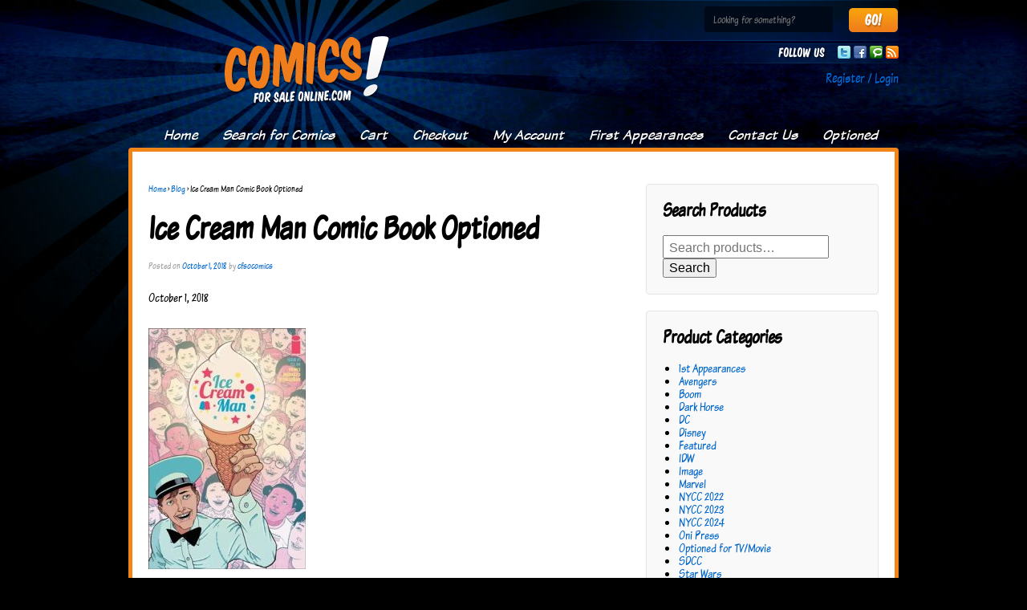

--- FILE ---
content_type: text/css
request_url: https://www.comicsforsaleonline.com/wp-content/themes/comics/fonts/komika-text/stylesheet.css
body_size: 226
content:
/* Generated by Font Squirrel (http://www.fontsquirrel.com) on February 15, 2011 11:05:44 PM America/New_York */



@font-face {
    font-family: 'KomikaTextRegular';
    src: url('KOMTXT__-webfont.eot?') format('eot'),
         url('KOMTXT__-webfont.woff') format('woff'),
         url('KOMTXT__-webfont.ttf') format('truetype'),
         url('KOMTXT__-webfont.svg#webfontomsXRNpQ') format('svg');
    font-weight: normal;
    font-style: normal;

}

@font-face {
    font-family: 'KomikaTextItalic';
    src: url('KOMTXTI_-webfont.eot?') format('eot'),
         url('KOMTXTI_-webfont.woff') format('woff'),
         url('KOMTXTI_-webfont.ttf') format('truetype'),
         url('KOMTXTI_-webfont.svg#webfontnXUkA0Dc') format('svg');
    font-weight: normal;
    font-style: normal;

}

@font-face {
    font-family: 'KomikaTextBold';
    src: url('KOMTXTB_-webfont.eot?') format('eot'),
         url('KOMTXTB_-webfont.woff') format('woff'),
         url('KOMTXTB_-webfont.ttf') format('truetype'),
         url('KOMTXTB_-webfont.svg#webfontN2D04ufl') format('svg');
    font-weight: normal;
    font-style: normal;

}

@font-face {
    font-family: 'KomikaTextBoldItalic';
    src: url('KOMTXTBI-webfont.eot?') format('eot'),
         url('KOMTXTBI-webfont.woff') format('woff'),
         url('KOMTXTBI-webfont.ttf') format('truetype'),
         url('KOMTXTBI-webfont.svg#webfont8HSvGPKw') format('svg');
    font-weight: normal;
    font-style: normal;

}

@font-face {
    font-family: 'KomikaTextKapsRegular';
    src: url('KOMTXTK_-webfont.eot?') format('eot'),
         url('KOMTXTK_-webfont.woff') format('woff'),
         url('KOMTXTK_-webfont.ttf') format('truetype'),
         url('KOMTXTK_-webfont.svg#webfonthIuUyiTZ') format('svg');
    font-weight: normal;
    font-style: normal;

}

@font-face {
    font-family: 'KomikaTextKapsItalic';
    src: url('KOMTXTKI-webfont.eot?') format('eot'),
         url('KOMTXTKI-webfont.woff') format('woff'),
         url('KOMTXTKI-webfont.ttf') format('truetype'),
         url('KOMTXTKI-webfont.svg#webfontPe1SRYER') format('svg');
    font-weight: normal;
    font-style: normal;

}

@font-face {
    font-family: 'KomikaTextKapsBold';
    src: url('KOMTXTKB-webfont.eot?') format('eot'),
         url('KOMTXTKB-webfont.woff') format('woff'),
         url('KOMTXTKB-webfont.ttf') format('truetype'),
         url('KOMTXTKB-webfont.svg#webfont3iei3nJX') format('svg');
    font-weight: normal;
    font-style: normal;

}

@font-face {
    font-family: 'KomikaTextKapsBoldItalic';
    src: url('KOMTXKBI-webfont.eot?') format('eot'),
         url('KOMTXKBI-webfont.woff') format('woff'),
         url('KOMTXKBI-webfont.ttf') format('truetype'),
         url('KOMTXKBI-webfont.svg#webfontpKUUBwVh') format('svg');
    font-weight: normal;
    font-style: normal;

}

@font-face {
    font-family: 'KomikaTextTightRegular';
    src: url('KOMTXTT_-webfont.eot?') format('eot'),
         url('KOMTXTT_-webfont.woff') format('woff'),
         url('KOMTXTT_-webfont.ttf') format('truetype'),
         url('KOMTXTT_-webfont.svg#webfont1D372EzD') format('svg');
    font-weight: normal;
    font-style: normal;

}

@font-face {
    font-family: 'KomikaTextTightItalic';
    src: url('KOMTXTTI-webfont.eot?') format('eot'),
         url('KOMTXTTI-webfont.woff') format('woff'),
         url('KOMTXTTI-webfont.ttf') format('truetype'),
         url('KOMTXTTI-webfont.svg#webfont7YqioUrM') format('svg');
    font-weight: normal;
    font-style: normal;

}



--- FILE ---
content_type: text/javascript
request_url: https://www.comicsforsaleonline.com/wp-content/themes/comics/core/js/responsive-scripts.min.js?ver=1.2.5
body_size: 2421
content:
window.matchMedia=window.matchMedia||function(a,d){var e,f=a.documentElement,n=f.firstElementChild||f.firstChild,h=a.createElement("body"),b=a.createElement("div");b.id="mq-test-1";b.style.cssText="position:absolute;top:-100em";h.style.background="none";h.appendChild(b);return function(a){b.innerHTML='&shy;<style media="'+a+'"> #mq-test-1 { width: 42px; }</style>';f.insertBefore(h,n);e=42==b.offsetWidth;f.removeChild(h);return{matches:e,media:a}}}(document);
(function(a){function d(){u(!0)}a.respond={};respond.update=function(){};respond.mediaQueriesSupported=a.matchMedia&&a.matchMedia("only all").matches;if(!respond.mediaQueriesSupported){var e=a.document,f=e.documentElement,n=[],h=[],b=[],g={},p=e.getElementsByTagName("head")[0]||f,C=e.getElementsByTagName("base")[0],q=p.getElementsByTagName("link"),k=[],z=function(){for(var D=q.length,v=0,c,b,e,f;v<D;v++)c=q[v],b=c.href,e=c.media,f=c.rel&&"stylesheet"===c.rel.toLowerCase(),b&&f&&!g[b]&&(c.styleSheet&&
c.styleSheet.rawCssText?(t(c.styleSheet.rawCssText,b,e),g[b]=!0):(/^([a-zA-Z:]*\/\/)/.test(b)||C)&&b.replace(RegExp.$1,"").split("/")[0]!==a.location.host||k.push({href:b,media:e}));y()},y=function(){if(k.length){var a=k.shift();E(a.href,function(b){t(b,a.href,a.media);g[a.href]=!0;y()})}},t=function(a,b,c){var e=a.match(/@media[^\{]+\{([^\{\}]*\{[^\}\{]*\})+/gi),f=e&&e.length||0;b=b.substring(0,b.lastIndexOf("/"));var d=function(a){return a.replace(/(url\()['"]?([^\/\)'"][^:\)'"]+)['"]?(\))/g,"$1"+
b+"$2$3")},m=!f&&c,p=0,g,s,q,k;b.length&&(b+="/");for(m&&(f=1);p<f;p++)for(g=0,m?(s=c,h.push(d(a))):(s=e[p].match(/@media *([^\{]+)\{([\S\s]+?)$/)&&RegExp.$1,h.push(RegExp.$2&&d(RegExp.$2))),q=s.split(","),k=q.length;g<k;g++)s=q[g],n.push({media:s.split("(")[0].match(/(only\s+)?([a-zA-Z]+)\s?/)&&RegExp.$2||"all",rules:h.length-1,hasquery:-1<s.indexOf("("),minw:s.match(/\(min\-width:[\s]*([\s]*[0-9\.]+)(px|em)[\s]*\)/)&&parseFloat(RegExp.$1)+(RegExp.$2||""),maxw:s.match(/\(max\-width:[\s]*([\s]*[0-9\.]+)(px|em)[\s]*\)/)&&
parseFloat(RegExp.$1)+(RegExp.$2||"")});u()},w,A,B=function(){var a,b=e.createElement("div"),c=e.body,d=!1;b.style.cssText="position:absolute;font-size:1em;width:1em";c||(c=d=e.createElement("body"),c.style.background="none");c.appendChild(b);f.insertBefore(c,f.firstChild);a=b.offsetWidth;d?f.removeChild(c):c.removeChild(b);return a=x=parseFloat(a)},x,u=function(a){var d=f.clientWidth,c="CSS1Compat"===e.compatMode&&d||e.body.clientWidth||d,d={},g=q[q.length-1],l=(new Date).getTime();if(a&&w&&30>l-
w)clearTimeout(A),A=setTimeout(u,30);else{w=l;for(var r in n){a=n[r];var l=a.minw,m=a.maxw,k=null===l,t=null===m;l&&(l=parseFloat(l)*(-1<l.indexOf("em")?x||B():1));m&&(m=parseFloat(m)*(-1<m.indexOf("em")?x||B():1));a.hasquery&&(k&&t||!(k||c>=l)||!(t||c<=m))||(d[a.media]||(d[a.media]=[]),d[a.media].push(h[a.rules]))}for(r in b)b[r]&&b[r].parentNode===p&&p.removeChild(b[r]);for(r in d)c=e.createElement("style"),a=d[r].join("\n"),c.type="text/css",c.media=r,p.insertBefore(c,g.nextSibling),c.styleSheet?
c.styleSheet.cssText=a:c.appendChild(e.createTextNode(a)),b.push(c)}},E=function(a,b){var c=F();c&&(c.open("GET",a,!0),c.onreadystatechange=function(){4!=c.readyState||200!=c.status&&304!=c.status||b(c.responseText)},4!=c.readyState&&c.send(null))},F=function(){var a=!1;try{a=new XMLHttpRequest}catch(b){a=new ActiveXObject("Microsoft.XMLHTTP")}return function(){return a}}();z();respond.update=z;a.addEventListener?a.addEventListener("resize",d,!1):a.attachEvent&&a.attachEvent("onresize",d)}})(this);
jQuery(document).ready(function(a){a("a[href=#scroll-top]").click(function(){a("html, body").animate({scrollTop:0},"slow");return!1})});
(function(a){a.fn.fitVids=function(d){var e={customSelector:null},f=document.createElement("div"),n=document.getElementsByTagName("base")[0]||document.getElementsByTagName("script")[0];f.className="fit-vids-style";f.innerHTML="&shy;<style>         .fluid-width-video-wrapper {        width: 100%;                     position: relative;              padding: 0;                      }                                   .fluid-width-video-wrapper iframe,  .fluid-width-video-wrapper object,  .fluid-width-video-wrapper embed {  position: absolute;              top: 0;                          left: 0;                         width: 100%;                     height: 100%;                    }                                   </style>";n.parentNode.insertBefore(f,
n);d&&a.extend(e,d);return this.each(function(){var d=["iframe[src*='player.vimeo.com']","iframe[src*='www.youtube.com']","iframe[src*='www.youtube-nocookie.com']","iframe[src*='fast.wistia.com']","embed"];e.customSelector&&d.push(e.customSelector);a(this).find(d.join(",")).each(function(){var b=a(this);if(!("embed"===this.tagName.toLowerCase()&&b.parent("object").length||b.parent(".fluid-width-video-wrapper").length)){var d="object"===this.tagName.toLowerCase()||b.attr("height")&&!isNaN(parseInt(b.attr("height"),
10))?parseInt(b.attr("height"),10):b.height(),e=isNaN(parseInt(b.attr("width"),10))?b.width():parseInt(b.attr("width"),10),d=d/e;b.attr("id")||(e="fitvid"+Math.floor(999999*Math.random()),b.attr("id",e));b.wrap('<div class="fluid-width-video-wrapper"></div>').parent(".fluid-width-video-wrapper").css("padding-top",100*d+"%");b.removeAttr("height").removeAttr("width")}})})}})(jQuery);
(function(a){var d=a(".main-nav li.current-menu-item a").html(),d=a(".main-nav li.current_page_item a").html();if(a("span").hasClass("custom-mobile-menu-title"))d=a("span.custom-mobile-menu-title").html();else if("undefined"==typeof d||null===d)d=a("body").hasClass("home")?a("#logo span").hasClass("site-name")?a("#logo .site-name a").html():a("#logo img").attr("alt"):a("body").hasClass("woocommerce")&&a("h1").hasClass("page-title")?a("h1.page-title").html():a("body").hasClass("woocommerce")&&a("h1").hasClass("entry-title")?
a("h1.entry-title").html():a("body").hasClass("archive")&&a("h6").hasClass("title-archive")?a("h6.title-archive").html():a("body").hasClass("search-results")&&a("h6").hasClass("title-search-results")?a("h6.title-search-results").html():a("body").hasClass("page-template-blog-excerpt-php")&&a("li").hasClass("current_page_item")?a("li.current_page_item").text():a("body").hasClass("page-template-blog-php")&&a("li").hasClass("current_page_item")?a("li.current_page_item").text():a("h1").hasClass("post-title")?
a("h1.post-title").html():"&nbsp;";a(".main-nav").append('<a id="responsive_menu_button"></a>');a(".main-nav").prepend('<div id="responsive_current_menu_item">'+d+"</div>");a("a#responsive_menu_button, #responsive_current_menu_item").click(function(){a(".js .main-nav .menu").slideToggle(function(){a(this).is(":visible")?a("a#responsive_menu_button").addClass("responsive-toggle-open"):(a("a#responsive_menu_button").removeClass("responsive-toggle-open"),a(".js .main-nav .menu").removeAttr("style"))})})})(jQuery);
(function(a){a("html").click(function(){a("a#responsive_menu_button").hasClass("responsive-toggle-open")&&a(".js .main-nav .menu").slideToggle(function(){a("a#responsive_menu_button").removeClass("responsive-toggle-open");a(".js .main-nav .menu").removeAttr("style")})})})(jQuery);jQuery(".main-nav").click(function(a){"/wp-admin/customize.php"!=window.location.pathname&&a.stopPropagation()});jQuery(function(){jQuery("input[placeholder], textarea[placeholder]").placeholder()});jQuery(document).ready(function(){jQuery("#wrapper").fitVids()});

--- FILE ---
content_type: text/plain
request_url: https://www.google-analytics.com/j/collect?v=1&_v=j102&a=2077337592&t=pageview&_s=1&dl=https%3A%2F%2Fwww.comicsforsaleonline.com%2Fice-cream-man-comic-book-optioned%2F&ul=en-us%40posix&dt=Ice%20Cream%20Man%20Comic%20Book%20Optioned%20%7C%20Comics%20For%20Sale%20Online&sr=1280x720&vp=1280x720&_u=IEBAAAABAAAAACAAI~&jid=1553120336&gjid=1269994457&cid=14212295.1769383572&tid=UA-50614330-2&_gid=120856780.1769383572&_r=1&_slc=1&z=2065461777
body_size: -454
content:
2,cG-LG9YZ15WJS